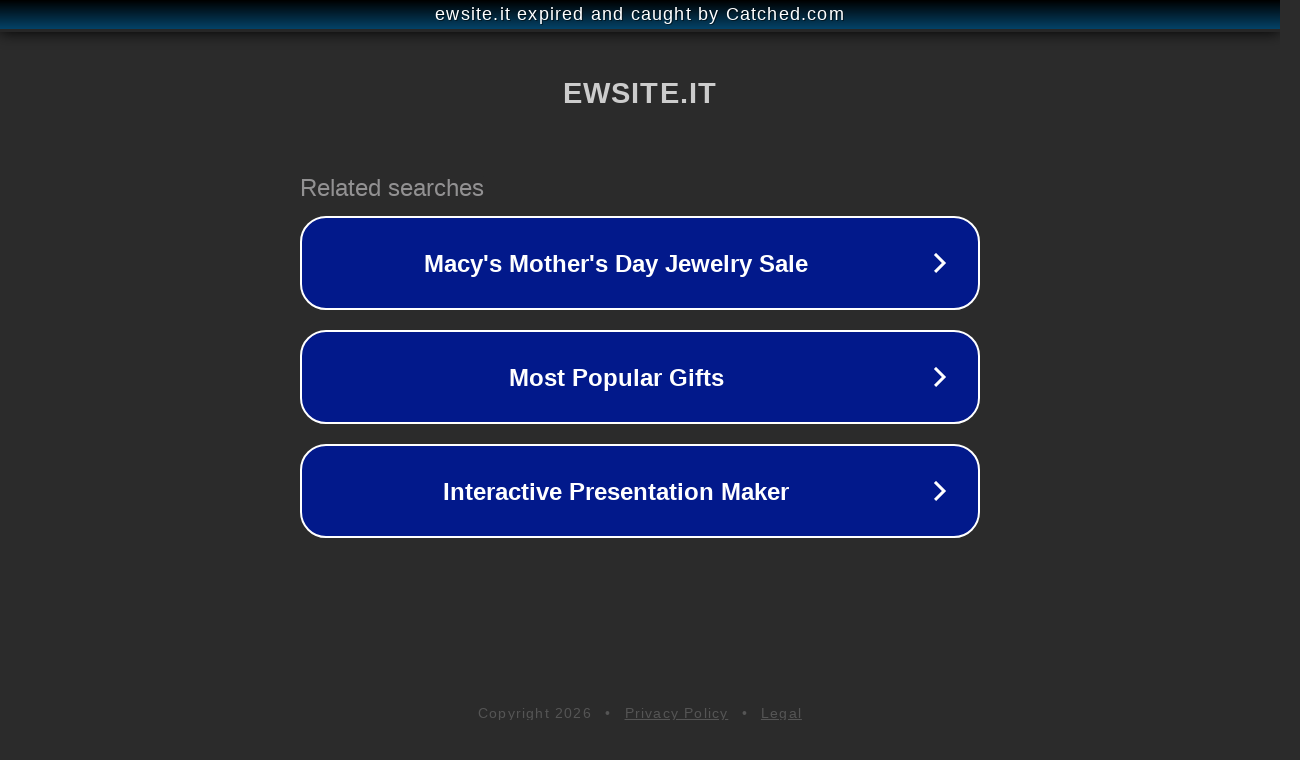

--- FILE ---
content_type: text/html; charset=utf-8
request_url: https://ewsite.it/netstar.pl
body_size: 1046
content:
<!doctype html>
<html data-adblockkey="MFwwDQYJKoZIhvcNAQEBBQADSwAwSAJBANDrp2lz7AOmADaN8tA50LsWcjLFyQFcb/P2Txc58oYOeILb3vBw7J6f4pamkAQVSQuqYsKx3YzdUHCvbVZvFUsCAwEAAQ==_eHYOwgjmaAx0rKdqeiVvhH8q8kiJ75DWYFwldRnmxrw18pPhkzeRKGQDrJs5uIRg4MmifOIFxwqX6Z0s2fZZGA==" lang="en" style="background: #2B2B2B;">
<head>
    <meta charset="utf-8">
    <meta name="viewport" content="width=device-width, initial-scale=1">
    <link rel="icon" href="[data-uri]">
    <link rel="preconnect" href="https://www.google.com" crossorigin>
</head>
<body>
<div id="target" style="opacity: 0"></div>
<script>window.park = "[base64]";</script>
<script src="/bFlabSiVG.js"></script>
</body>
</html>
